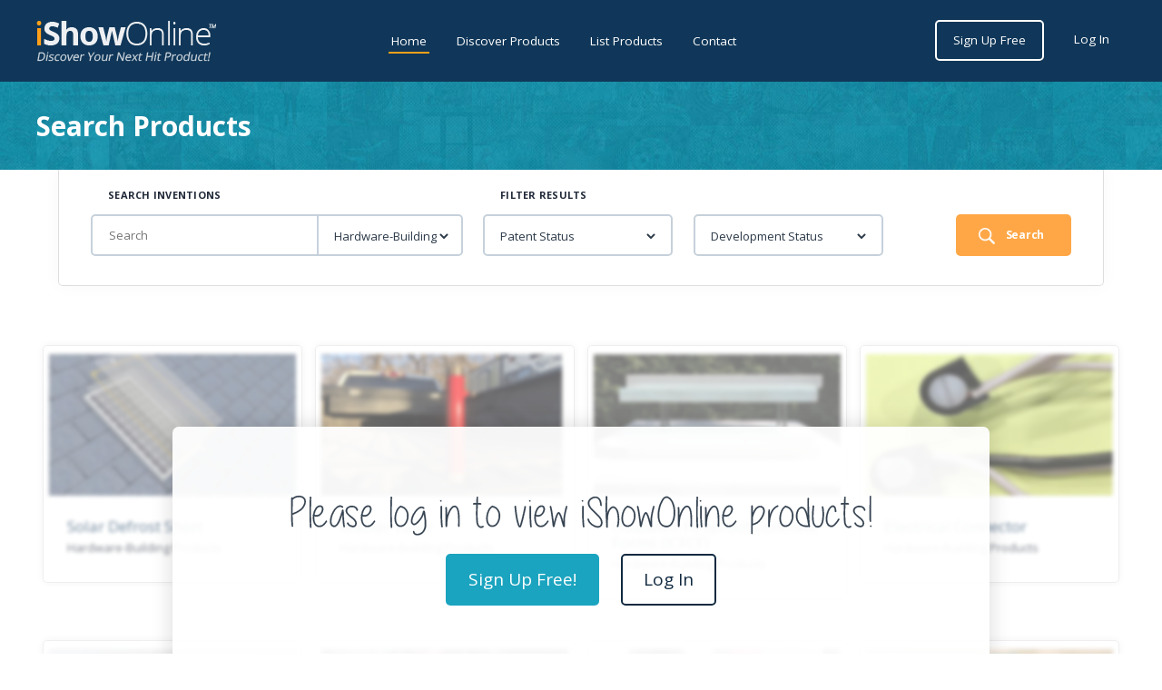

--- FILE ---
content_type: text/html; charset=utf-8
request_url: https://ishowonline.com/iShow/PreviewProducts?category=Hardware-Building%20Products
body_size: 23357
content:
<!DOCTYPE html>
<html lang="en">
<head>
    <meta charset="utf-8">
    <meta http-equiv="X-UA-Compatible" content="IE=edge,chrome=1">
    <title>InventionHome’s Online Invention Marketplace - iShowOnline | Invention Home</title>
    <meta name="description" content="Discover your next hit product with InventionHome's iShowOnline. We Make Finding and Licensing Inventions Easy! Invention Home">
    <meta name="author" content="InventionHome">
    <meta name="keywords" content="inventors, inventing, InventionHome, product marketing, invention marketing, patent services, drtv, direct response">
    <meta property="og:site_name" content="InventionHome’s Online Invention Marketplace - iShowOnline | Invention Home" />
    <meta property="og:type" content="website" />
    <meta property="og:title" content="Discover your next hit product with InventionHome's iShowOnline. We Make Finding and Licensing Inventions Easy! Invention Home" />
    <meta property="og:image" content="https://www.ishowonline.com/images/logo.png" />
    <meta name="twitter:site" content="InventionHome’s Online Invention Marketplace - iShowOnline | Invention Home" />
    <meta name="twitter:title" content="Discover your next hit product with InventionHome's iShowOnline. We Make Finding and Licensing Inventions Easy! Invention Home" />
    <meta name="viewport" content="width=device-width, initial-scale=1">
    <link rel="icon" href="favicon.ico">
    <!-- Bootstrap core CSS -->
    <link href="/css/bootstrap.css" rel="stylesheet">
    <!-- Custom styles for this template -->
    <link href="/css/_style.css" rel="stylesheet">
    <link href='https://fonts.googleapis.com/css?family=Open+Sans:400,300,700' rel='stylesheet' type='text/css'>
    <!-- SLIDER CSS STYLE-->
    <link rel="stylesheet" type="text/css" href="/css/style.css" media="screen" />
    <link rel="stylesheet" type="text/css" href="/css/jquery.smartmenus.bootstrap.css" media="screen" />
    <!-- get jQuery from the google apis -->
    <script type="text/javascript" src="https://ajax.googleapis.com/ajax/libs/jquery/1.10.1/jquery.js"></script>
    <script type="text/javascript" src="/js/bootstrap.min.js"></script>
    <script type="text/javascript" src="/js/jquery.smartmenus.js"></script>
    <script type="text/javascript" src="/js/jquery.smartmenus.bootstrap.js"></script>
    <!-- SLIDER REVOLUTION 4.x SCRIPTS  -->
    <script type="text/javascript" src="/rs-plugin/js/jquery.themepunch.tools.min.js"></script>
    <script type="text/javascript" src="/rs-plugin/js/jquery.themepunch.revolution.min.js"></script>
    <!-- SLIDER REVOLUTION 4.x CSS SETTINGS -->
    <link rel="stylesheet" type="text/css" href="/css/extralayers.css" media="screen" />
    <link rel="stylesheet" type="text/css" href="/rs-plugin/css/settings.css" media="screen" />

    <link rel="stylesheet" href="/css/colorbox.css">

    <style type="text/css">
        #errrorMsg li {
            display: block;
            color: red;
        }

        li.disabled.PagedList-ellipses {
            display: none;
        }

    </style>

    <!-- HTML5 shim and Respond.js IE8 support of HTML5 elements and media queries -->
    <!--[if lt IE 9]>
      <script src="https://oss.maxcdn.com/html5shiv/3.7.2/html5shiv.min.js"></script>
      <script src="https://oss.maxcdn.com/respond/1.4.2/respond.min.js"></script>
    <![endif]-->
    <script src="/js/jquery.blockUI.js"></script>
    <script>
        function displayBlock() {
            $.blockUI({
                message: 'Please wait...',
                css: {
                    border: 'none',
                    padding: '15px',
                    backgroundColor: '#000',
                    '-webkit-border-radius': '10px',
                    '-moz-border-radius': '10px',
                    opacity: .5,
                    color: '#fff'
                }
            });
        }

        function hideBlock() {
            $.unblockUI();
        }
    </script>
    <script type="text/javascript" src="/js/Vague.js"></script>
    <script src="/js/jquery.colorbox.js"></script>

    <script>
        $(document).ready(function () {
            $(".inline").colorbox({ inline: true, maxWidth: "700px", width: "90%", transition: "none", opacity: .7 });
        });
    </script>

        <script>
            (function (i, s, o, g, r, a, m) {
                i['GoogleAnalyticsObject'] = r; i[r] = i[r] || function () {
                    (i[r].q = i[r].q || []).push(arguments)
                }, i[r].l = 1 * new Date(); a = s.createElement(o),
                m = s.getElementsByTagName(o)[0]; a.async = 1; a.src = g; m.parentNode.insertBefore(a, m)
            })(window, document, 'script', '//www.google-analytics.com/analytics.js', 'ga');

            ga('create', 'UA-65944185-1', 'auto');
            ga('send', 'pageview');

        </script>


</head>
<body>
    


<div class="container results">
    <div class="header-container">
        <div class="block">
            <div class="logo">
                <a href="/" title="iShowOnline"><img src="/images/logo.png" alt="InventionHome logo" /></a>
            </div>

            <!-- Static navbar -->
            <div class="navbar navbar-default" role="navigation">
                <ul class="login">
                    <li><a class="signup" href="/Account/Signup" title="">Sign Up Free</a></li>
                    <li><a href="/Account/Login" title="">Log In</a></li>
                </ul>
                <div class="navbar-header">
                    <button type="button" class="navbar-toggle" data-toggle="collapse" data-target=".navbar-collapse">
                        <span class="sr-only">Toggle navigation</span>
                        <span class="icon-bar"></span>
                        <span class="icon-bar"></span>
                        <span class="icon-bar"></span>
                    </button>
                </div>
                <div class="navbar-collapse collapse">
                    <!-- Right nav -->
                    <ul class="nav navbar-nav navbar-left">
                        <li class="active"><a href="/">Home</a></li>
                        <li><a href="/ishow/Discover">Discover Products</a></li>
                        <li><a href="/ishow/List">List Products</a></li>
                        <li><a href="/ishow/Contact">Contact</a></li>
                        <li class="mobile"><a href="/Account/Signup">Sign Up</a></li>
                        <li class="mobile"><a href="/Account/Login">Log In</a></li>
                    </ul>
                </div><!--/.nav-collapse -->
            </div>
            <div class="clear"></div>
        </div>
    </div><!-- /header-container -->
    <div class="clear nav-clear"></div>
    <div class="search-container">
        <div class="block">
            <div class="search-bar">
                <h2>Search Products</h2>
                <div class="clear"></div>
            </div>
        </div>
    </div><!-- /search-container -->
    <div class="clear"></div>

    <div class="searchbar-container search-options">
        <div class="block">
<form action="/PreviewProducts.aspx" id="frm_Products" method="get">                <div class="search-bar">
                    <div class="search-inventions">
                        <h6>Search Inventions</h6>
                        <input type="text" placeholder="Search" id="SearchString" name="SearchString" class="SearchString">
                        <div class="dropdown allcategories">
                            <select id="category" name="category">
                                <option value="" >Category</option>
                                <option value="Agriculture" >Agriculture</option>
                                <option value="Apparel/Access." >Apparel/Access.</option>
                                <option value="Arts/Crafts/Graphics" >Arts/Crafts/Graphics</option>
                                <option value="Automotive/Vehicle" >Automotive/Vehicle</option>
                                <option value="Children/Infants" >Children/Infants</option>
                                <option value="Commercial" >Commercial</option>
                                <option value="Contract Manufacturing" >Contract Manufacturing</option>
                                <option value="Drug/Beauty" >Drug/Beauty</option>
                                <option value="Educational" >Educational</option>
                                <option value="Electronics" >Electronics</option>
                                <option value="Food/Beverages/Tobacco" >Food/Beverages/Tobacco</option>
                                <option value="Hardware-Building Products" selected=&#39;selected&#39;>Hardware-Building Products</option>
                                <option value="Hardware-Tools" >Hardware-Tools</option>
                                <option value="Household-Cleaning" >Household-Cleaning</option>
                                <option value="Household-Decorative" >Household-Decorative</option>
                                <option value="Household-Kitchen" >Household-Kitchen</option>
                                <option value="Household-Other" >Household-Other</option>
                                <option value="Industrial" >Industrial</option>
                                <option value="Infomercial" >Infomercial</option>
                                <option value="Lawn/Garden" >Lawn/Garden</option>
                                <option value="Medical" >Medical</option>
                                <option value="Music" >Music</option>
                                <option value="Novelty" >Novelty</option>
                                <option value="Pets" >Pets</option>
                                <option value="Seasonal" >Seasonal</option>
                                <option value="Sports/Recreation" >Sports/Recreation</option>
                                <option value="Stationery/Office" >Stationery/Office</option>
                                <option value="Technology" >Technology</option>
                                <option value="Toys/Hobbies" >Toys/Hobbies</option>
                            </select>
                        </div>
                    </div>
                    <div class="search-filter">
                        <h6>Filter Results</h6>
                        <div class="dropdown patentstatus">
                            <select id="patentStatus" name="patentStatus">
                                <option value="" >Patent Status</option>
                                
                                <option value="1" >Provisional</option>
                                <option value="2" >Utility Filed</option>
                                <option value="3" >Utility Issued</option>
                                <option value="4" >Design Filed</option>
                                <option value="5" >Design Issued</option>
                            </select>
                        </div>
                        <div class="dropdown devstatus">
                            <select id="developmentStatus " name="developmentStatus">
                                <option value="" >Development Status</option>
                                <option value="0" >None</option>
                                <option value="1" >Virtual Designs / CAD</option>
                                <option value="2" >Basic / Working Prototype</option>
                                <option value="3" >Factory Produced Sample</option>
                                <option value="4" >Fully Developed Inventory</option>
                            </select>
                        </div>
                    </div>
                    <a href="#" class="search" id="btn_Search" onclick="Searching()"><span>Search</span></a>
                    <div class="clear"></div>
                </div>
</form>        </div>
    </div><!-- /searchbar-container -->
    <div class="featured-container">
        <div class="block">
            <div class="clear"></div>
                    <div class="col-md-3 product opacity60">
                        <a class="inline" href="#not-logged-in" title="">
                            <img src="/portfolio/TS238952/images/Large_TS238952_1.jpg" width="274" height="156" alt="Solar Defrost Sheet" />
                        </a>
                        <h4><a class="inline" href="#not-logged-in" title="">Solar Defrost Sheet</a></h4>
                        <span>Hardware-Building Products</span>
                    </div>
                    <div class="col-md-3 product opacity60">
                        <a class="inline" href="#not-logged-in" title="">
                            <img src="/portfolio/JW238637/images/Large_JW238637_1.jpg" width="274" height="156" alt="Walker Valve " />
                        </a>
                        <h4><a class="inline" href="#not-logged-in" title="">Walker Valve </a></h4>
                        <span>Hardware-Building Products</span>
                    </div>
                    <div class="col-md-3 product opacity60">
                        <a class="inline" href="#not-logged-in" title="">
                            <img src="/portfolio/DC830644/images/Large_DC830644_1.jpg" width="274" height="156" alt="Insulated Fireproof Concrete Forms (ICFCF)" />
                        </a>
                        <h4><a class="inline" href="#not-logged-in" title="">Insulated Fireproof Concrete Forms (ICFCF)</a></h4>
                        <span>Hardware-Building Products</span>
                    </div>
                    <div class="col-md-3 product opacity60">
                        <a class="inline" href="#not-logged-in" title="">
                            <img src="/portfolio/GS729134/images/Large_GS729134_1.jpg" width="274" height="156" alt="Electrical Connector" />
                        </a>
                        <h4><a class="inline" href="#not-logged-in" title="">Electrical Connector</a></h4>
                        <span>Hardware-Building Products</span>
                    </div>
                <div class="clear"></div>



            <div class="cta cta-search">
                    <img class="hide720" src="/images/signup-text2.png" alt="Sign up" />
                    <img class="show720" src="/images/signup-text2-m.png" alt="Sign up" />
                <div class="cta-buttons">
                    <button onclick="Signup()" class="signup">Sign Up Free!</button>
                    <button onclick="Login()" class="signup log-in">Log In</button>
                </div>
            </div>

            <div class="col-md-3 product opacity60">
                <img src="/images/featured-1.jpg" alt="Featured product" />
                <h4><a href="" title="">Brochette Express</a></h4>
                <span>Kitchen</span>
            </div>
            <div class="col-md-3 product opacity60 hide480">
                <img src="/images/featured-2.jpg" alt="Featured product" />
                <h4><a href="" title="">Purse Pod</a></h4>
                <span>Beauty</span>
            </div>
            <div class="col-md-3 product opacity60 hide720">
                <img src="/images/featured-3.jpg" alt="Featured product" />
                <h4><a href="" title="">The Doorhickey</a></h4>
                <span>Houseware</span>
            </div>
            <div class="col-md-3 product opacity60 hide720">
                <img src="/images/featured-4.jpg" alt="Featured product" />
                <h4><a href="" title="">POWDERWorks</a></h4>
                <span>Beauty</span>
            </div>
            <img class="fade-white" src="/images/fade-white.png" alt="" />
            <div class="clear"></div>

        </div>
    </div><!-- /featured-container -->
    <div class="footer-container">
        <div class="block">
    <div class="col-md-4">
        <a href="https://www.ishowonline.com" title="iShowOnline">
            <img class="footer-logo ishow" src="/images/logo.png" alt="InventionHome logo" />
            <br><a href="https://www.inventionhome.com" title="InventionHome"><img class="footer-logo ihome" src="/images/logo-ih.png" alt="InventionHome logo" /></a>
            <div class="clear"></div>
    </div>
    <div class="col-md-3">
        <h4>Inventor Services</h4>
        <ul class="footer-links">
            <li><a href="https://inventionhome.com/patent-search.asp" title="Patent Searching">Patent Searching</a></li>
            <li><a href="https://inventionhome.com/patent-application.asp" title="Provisional Patent App.">Provisional Patent App.</a></li>
            <li><a href="https://inventionhome.com/portfolio-packages.asp" title="Invention Portfolios">Invention Portfolios</a></li>
            <li><a href="https://inventionhome.com/marketing.asp" title="Marketing Your Invention">Invention Marketing</a></li>
        </ul>
    </div>
    <div class="col-md-3">
        <h4>Learn More</h4>
        <ul class="footer-social">
            <li><a href="https://inventionhome.com/testimonials.asp" title="Testimonials">Testimonials</a></li>
            <li><a href="https://inventionhome.com/success.asp" title="Marketing Agreements">Marketing Agreements</a></li>
            <!-- <li><a href="http://inventionhomepress.com/" title="Press">Press</a></li> -->
            <li><a href="https://cid.inventionhome.com/" title="Submit Your Idea">Submit Your Idea</a></li>
            <li><a href="https://inventionhome.com/contact.asp" title="Contact Us">Contact Us</a></li>
        </ul>
    </div>
    <div class="clear"></div>
    <div class="connect">
        <!-- <ul>
            <li><a href="https://www.facebook.com/inventionhome" title="facebook"><img src="/images/icon-facebook.png" alt="facebook" /></a></li>
            <li><a href="https://twitter.com/inventionhome" title="twitter"><img src="/images/icon-twitter.png" alt="twitter" /></a></li>
            <li><a href="https://plus.google.com/+Inventionhome" title="googleplus"><img src="/images/icon-googleplus.png" alt="googleplus" /></a></li>
            <li><a href="https://www.linkedin.com/company/invention-home" title="linkedin"><img src="/images/icon-linkedin.png" alt="linkedin" /></a></li>
            <li><a href="https://www.youtube.com/user/InventionHomeTV" title="youtube"><img src="/images/icon-youtube.png" alt="youtube" /></a></li>
            <li><a href="https://vimeo.com/inventionhome" title="vimeo"><img src="/images/icon-vimeo.png" alt="vimeo" /></a></li>
        </ul> -->
        <p><a href="https://www.matchproduct.com" title="">Match Product</a></p>
        <!-- <p><a href="http://inventionhomeproducts.com/" title="">InventionHome Products</a></p> -->
        <p><a href="https://mvelette.wordpress.com/" title="">Customer Satisfaction</a></p>
        <p style="font-size:11px; display:block">
            <a href="http://www.shopperapproved.com/certificates/inventionhome.com/" rel="nofollow" target="shopperapproved">
                <span itemscope itemtype="http://schema.org/Store">
                    <span itemprop="name">inventionhome.com</span>
                    <meta itemprop="url" content="inventionhome.com" />
                    has a Shopper Approved rating of
                    <span itemprop="aggregateRating" itemscope itemtype="http://schema.org/AggregateRating">
                        <span itemprop="ratingValue">4.9</span>/<span itemprop="bestRating">5</span>
                        based on <span itemprop="ratingCount">156</span> ratings and reviews
                    </span>
                </span>
            </a>
        </p>
    </div>
</div>
    </div><!-- /footer-container -->

    <div class="copyright-container">
        <div class="block">
    <img src="/images/uia.png" alt="UIA" />
    <!-- <a class="" title="Jacob Enterprises Inc BBB Business Review" href="http://www.bbb.org/pittsburgh/business-reviews/product-development-and-marketing/jacob-enterprises-inc-in-monroeville-pa-4001369/#bbbonlineclick" target="_blank"><img class="aligncenter" alt="Jacob Enterprises Inc BBB Business Review" style="border: 0;" src="/images/bbb.png" /></a> -->
    <img class="aligncenter" alt="Jacob Enterprises Inc BBB Business Review" style="border: 0;" src="/images/bbb.png" /></a>
    <div class="legal">
        <p><a href="http://inventionhome.com/terms.asp" title="">Terms of Service | </a></p>
        <p><a href="http://inventionhome.com/privacy.asp" title="">Privacy Policy | </a></p>
        <p><a href="http://inventionhome.com/disclaimer.asp" title="">Disclaimer</a></p>
        <br>
        <p>&copy; 2026 InventionHome. All rights reserved.</p>
    </div>
</div>
    </div><!-- /copyright-container -->
</div><!-- /container -->
<!-- JavaScript
================================================== -->
<!-- Placed at the end of the document so the pages load faster -->
<!-- <script src="js/jquery-1.11.1.min.js"></script> -->
<script type="text/javascript">
    // blur
    var blurred = $(".opacity60 h4, .opacity60 span, .opacity60 img").Vague({ intensity: 1.9 });
    blurred.blur();
</script>
<script type="text/javascript">
    $(document).ready(function () {
        // sticky header
        $(window).on("scroll", function () {
            var fromTop = $(window).scrollTop();
            $(".header-container").toggleClass("stick", (fromTop > 250));
        });

        // menu expand on click
        $(".dir a").click(function () {
            $(this).parent().find("ul").slideToggle(100);
        });


    });

    //$(document).on('click', '.pagination li a', function () {
    //    displayBlock();
    //});

    $(document).on('click', 'a:not(.link-portfolio,.inline)', function () {
        displayBlock();
    });

    function Searching() {

        //displayBlock();

        $('#frm_Products').submit();

    }

    function Signup() {
        window.location.href = "/Account/Signup";
    }

    function Login() {
        window.location.href = "/Account/Login";
    }


</script>
    <!-- Pop up messages -->
    <div style='display:none'>
        <div id="not-logged-in" class="notification" style="background:#fff;">
            <p>You must be logged in to view products.</p>
        </div>
    </div>

    <div style='display:none'>
        <div id="conf-popup" class="notification" style="background:#fff;">
            <p>This product is only visible to members that have agreed to our NDA. <a href="/iShow/NDA" title="NDA">Click here</a> to change your NDA settings.</p>
        </div>
    </div>

    <div style='display:none'>
        <div id="product-alerts" class="notification" style="background:#fff;">
            <p>New Product Alerts is our system for matching products to your categories and keywords and delivering them directly to your inbox.  If you’re interested in the product, we’ll work with you to gather info and negotiate and sign agreements.</p>
        </div>
    </div>


</body>
</html>


--- FILE ---
content_type: text/css
request_url: https://ishowonline.com/css/_style.css
body_size: 54813
content:
.row {
    margin-bottom: 0px;
}

    .row .row {
        margin-top: 10px;
        margin-bottom: 0;
    }

[class*="col-"] {
    padding-top: 15px;
    padding-bottom: 15px;
    border: 0px dashed #ddd;
    border: 0px dashed rgba(86,61,124,.2);
}

hr {
    margin-top: 40px;
    margin-bottom: 40px;
}

/* Bootstrap changes */
p, li {
    color: #202838;
}

h1, h2, h3, h4, h5, h6, .h1, .h2, .h3, .h4, .h5, .h6 {
    font-weight: bold;
    color: #202838;
}

h1 {
    font-size: 3.3em;
    line-height: 1.4;
}

h3 {
    font-size: 21px;
}

h1, .h1, h2, .h2, h3, .h3 {
    margin-bottom: 25px;
}

p, ul {
    line-height: 1.6;
    font-size: 13.5px;
}

.container {
    width: 100%;
}


/* base */
body {
    font-family: "Open Sans", sans-serif;
}

a:link, a:visited, a:active {
    color: #1ea8c6;
    outline: 0;
    text-decoration: none;
    transition: all ease-in 0.1s;
    -moz-transition: all ease-in 0.1s;
    -webkit-transition: all ease-in 0.1s;
}

a:hover {
    /* color:#416a95; */
}

.nomargin {
    margin: 0;
}

.nomargin-top {
    margin-top: 0;
}

.nomargin-bottom {
    margin-bottom: 0;
}

.nopadding {
    padding: 0 !important;
}

.nopadding-horiz {
    padding-left: 0 !important;
    padding-right: 0 !important;
}

.nopadding-vert {
    padding-top: 0 !important;
    padding-bottom: 0 !important;
}

.float-l {
    float: left !important;
}

.float-r {
    float: right !important;
}

.mt0 {
    margin-top: 0px !important;
}

.mt5 {
    margin-top: 5px !important;
}

.mt10 {
    margin-top: 10px !important;
}

.mt12 {
    margin-top: 12px !important;
}

.mt15 {
    margin-top: 15px !important;
}

.mt20 {
    margin-top: 20px !important;
}

.mt25 {
    margin-top: 25px !important;
}

.mt27 {
    margin-top: 27px !important;
}

.mt30 {
    margin-top: 30px !important;
}

.mt31 {
    margin-top: 31px !important;
}

.mt35 {
    margin-top: 35px !important;
}

.mt40 {
    margin-top: 40px !important;
}

.mt45 {
    margin-top: 45px !important;
}

.mt50 {
    margin-top: 50px !important;
}

.mt55 {
    margin-top: 55px !important;
}

.mt60 {
    margin-top: 60px !important;
}

.mb0 {
    margin-bottom: 0px !important;
}

.mb5 {
    margin-bottom: 5px !important;
}

.mb10 {
    margin-bottom: 10px !important;
}

.mb15 {
    margin-bottom: 15px !important;
}

.mb20 {
    margin-bottom: 20px !important;
}

.mb25 {
    margin-bottom: 25px !important;
}

.mb30 {
    margin-bottom: 30px !important;
}

.mb31 {
    margin-bottom: 31px !important;
}

.mb35 {
    margin-bottom: 35px !important;
}

.mb40 {
    margin-bottom: 40px !important;
}

.mb45 {
    margin-bottom: 45px !important;
}

.mb50 {
    margin-bottom: 50px !important;
}

.mb55 {
    margin-bottom: 55px !important;
}

.mb60 {
    margin-bottom: 60px !important;
}

.pl50 {
    padding-left: 50px !important;
}

.center {
    text-align: center !important;
}

.clear {
    clear: both !important;
    height: 0;
}

div.divider {
    clear: both;
    height: 1px;
    background: #ddd;
    margin: 50px 0 37px;
}

.row {
    padding: 0;
    margin: 0;
}

.container {
    padding: 0;
}

/* custom */

.logo {
    margin: 23px 0 0;
    float: left;
}

    .logo a {
        display: block;
        z-index: 99999;
        position: relative;
    }

.nav:after, .navbar:after, .navbar-header:after, .navbar-collapse:after {
    clear: none;
}

.navbar {
    min-height: auto;
    float: none;
}

.navbar-collapse {
    float: left;
    padding: 0;
}

.nav a {
    color: #fff !important;
    padding: 0 3px 2px !important;
    border-color: #202838;
    transition: border-color ease-in 0.12s !important;
    -moz-transition: border-color ease-in 0.12s !important;
    -webkit-transition: border-color ease-in 0.12s !important;
}

.nav {
    padding: 0;
    margin: 35px 0 0 190px;
    float: left;
}

    .nav li {
        padding: 0 27px 0 0;
        list-style: none;
        float: left;
    }

    .nav a {
        color: #fff;
        padding: 0 3px 2px;
        border-color: #202838;
        transition: border-color ease-in 0.12s !important;
        -moz-transition: border-color ease-in 0.12s !important;
        -webkit-transition: border-color ease-in 0.12s !important;
    }

    .nav .active a {
        background: transparent !important;
        border-bottom: 2px solid #ffa019;
    }

    .nav a:hover {
        color: #fff;
        border-bottom: 2px solid #ffa019;
    }

.login {
    padding: 0;
    margin: 22px 0 0 145px;
    float: right;
}

    .login li {
        padding: 0 15px;
        list-style: none;
        float: left;
    }

    .login a {
        color: #fff;
        padding: 11px 3px 2px;
        display: block;
        border-color: #202838;
    }

        .login a:hover {
            color: #ffa92a;
        }

        .login a.signup {
            background: transparent;
            color: #fff;
            padding: 10px 18px;
            border: 2px solid #fff;
            border-radius: 5px;
            -moz-border-radius: 5px;
            -webkit-border-radius: 5px;
            display: block;
            margin: 0 auto;
        }

            .login a.signup:hover {
                color: #ffa92a;
                border-color: #ffa92a;
            }

h2 {
    font-size: 24px;
    text-align: center;
}

.block {
    width: 1200px;
    position: relative;
    margin: 0 auto;
    text-align: center;
}

.col-xs-1, .col-sm-1, .col-md-1, .col-lg-1, .col-xs-2, .col-sm-2, .col-md-2, .col-lg-2, .col-xs-3, .col-sm-3, .col-md-3, .col-lg-3, .col-xs-4, .col-sm-4, .col-md-4, .col-lg-4, .col-xs-5, .col-sm-5, .col-md-5, .col-lg-5, .col-xs-6, .col-sm-6, .col-md-6, .col-lg-6, .col-xs-7, .col-sm-7, .col-md-7, .col-lg-7, .col-xs-8, .col-sm-8, .col-md-8, .col-lg-8, .col-xs-9, .col-sm-9, .col-md-9, .col-lg-9, .col-xs-10, .col-sm-10, .col-md-10, .col-lg-10, .col-xs-11, .col-sm-11, .col-md-11, .col-lg-11, .col-xs-12, .col-sm-12, .col-md-12, .col-lg-12 {
    text-align: left;
}

.block h2 {
    font-size: 36px;
    font-weight: 400;
    display: inline-block;
    margin: 0 auto;
}

    .block h2 span {
        display: block;
        border-bottom: 0px solid #364351;
        margin: 10px 30px 0;
    }

.steps-container .block h2 {
    font-weight: normal;
    margin-bottom: 15px;
}

    .steps-container .block h2 span {
        margin: 10px auto 0;
        width: 325px;
    }

.banner {
    max-width: 100%;
    display: block;
    margin: 0 auto;
}

.info-container {
    width: 100%;
    float: left;
    padding: 27px 0 45px;
    position: relative;
}

    .info-container h2 {
        font-size: 22px;
        line-height: 36px;
        color: #08233b;
        margin: 23px 0 12px;
    }

h2.description {
    max-width: 85%;
}

.headline {
    font-size: 40px;
    margin: 40px 0 30px;
}

.headline2 {
    font-size: 40px;
    margin: 0 0 60px;
}

.get-started {
    font-size: 40px;
    margin: 75px 0 30px;
}

a.get-started-button {
    background: #1ba4bf;
    color: #fff;
    font-size: 21px;
    font-weight: bold;
    padding: 25px 50px;
    margin: 0 0 50px;
    display: inline-block;
    border-radius: 5px;
    -webkit-border-radius: 5px;
    -moz-border-radius: 5px;
}

    a.get-started-button:hover {
        background: #112a40;
    }

.point {
    margin: 0 0 55px;
}

    .point img {
        display: block;
        margin: 0 auto;
    }

    .point h2 {
        text-align: center;
        display: block;
        text-transform: uppercase;
        font-size: 21px;
        font-weight: bold;
        line-height: 36px;
    }

    .point h5 {
        text-align: center;
        font-size: 18px;
        line-height: 34px;
        font-weight: normal;
    }

.contact p {
    font-size: 18px;
    line-height: 27px;
    font-weight: normal;
}

.contact strong {
    margin: 0 15px 0 0;
}

.contact-center {
    display: inline-block;
    text-align: left;
    margin: 25px 0;
}

.padded {
    padding: 0 10%;
    min-width: 600px;
}

.find-products {
    padding: 60px;
    margin: 35px 0 75px;
    border: 1px solid #c6cdd3;
    /* -webkit-box-shadow:0px 0px 49px 0px rgba(0,0,0,0.04);
-moz-box-shadow:0px 0px 49px 0px rgba(0,0,0,0.04);
box-shadow:0px 0px 19px 0 rgba(0,0,0,0.04); */
}

    .find-products img {
        display: block;
        margin: 0 auto;
    }

    .find-products h2 {
        text-align: center;
        display: block;
        font-size: 36px;
        font-weight: 300;
        line-height: 36px;
    }

    .find-products h5 {
        text-align: center;
        font-size: 16px;
        line-height: 30px;
        font-weight: normal;
    }

.bluebg {
    background: #f7f7f7;
    margin-left: -1px;
}

.reason {
    padding: 60px 55px 40px 60px;
    height: 406px;
    overflow: hidden;
}

    .reason h1 {
        font-size: 40px;
        line-height: 51px;
        font-weight: 300;
        margin-top: 0;
    }

    .reason p {
        font-size: 15px;
        line-height: 27px;
        color: #647784;
    }

        .reason p.mb0 {
            color: #202838;
            margin-bottom: -2px !important;
        }
/* .reason strong {
font-weight:normal;
} */
.reason-image {
    padding: 0;
}

    .reason-image img {
        width: 100%;
    }

.header-container {
    width: 100%;
    float: left;
    background: #103759;
    min-height: 90px;
    position: relative;
}

.slider {
    margin: 0 auto;
    text-align: center;
}

.search-container {
    background: url("/images/texture-bg_2.jpg") center center repeat #1e98ae;
    float: left;
    width: 100%;
    position: relative;
}

.search-home {
    background: transparent;
    margin-top: -10px;
    margin-bottom: 23px;
    z-index: 99;
}

.inside-page .search-container {
    background: url("/images/texture-bg_2.jpg") center center repeat #1e98ae;
}

.results .featured-container {
    padding-top: 25px;
    padding-bottom: 50px;
}

.results .search-container .search-bar, .forms .search-container .search-bar {
    padding: 22px 0 32px;
}

.results .search-bar input, .results .search-bar .dropdown {
    height: 52px;
}

.results .search-bar input, .results .search-bar .dropdown1 {
    height: 52px;
}

.results .search-bar input, .results .search-bar .dropdown2 {
    height: 52px;
}



.results .search-bar h2, .forms .search-bar h2 {
    font-size: 30px;
    font-weight: bold;
}

.results .search-options .search-bar h2 {
    color: #2b3948;
    float: left;
    margin-top: 11px;
    font-size: 23px;
}

.results .search-bar h2 span {
    font-size: 14px;
    font-weight: bold;
    display: inline;
    border: 0;
    width: auto;
    margin: 0 0 0 30px;
    bottom: 4px;
    position: relative;
}

.searchbar-container {
    background: transparent;
}

    .searchbar-container .search-bar {
        padding: 50px 0 0;
        display: inline-block;
        margin: 0 auto;
    }

        .searchbar-container .search-bar .dropdown, .searchbar-container .search-bar input {
            border: 2px solid #c6d1db;
        }

        .searchbar-container .search-bar .dropdown, .searchbar-container .search-bar .SearchStringHome {
            height: 48px;
        }

    .searchbar-container a.search {
        color: #0a2e4d;
        border: 2px solid #0a2e4d;
    }

.search-bar {
    text-align: left;
    padding: 22px 0 32px;
}

    .search-bar h2 {
        color: #fff;
        font-size: 23px;
        font-weight: normal;
        margin: 10px 0 0;
    }

.search-home .search-bar {
    display: inline-block;
    padding: 0;
    margin-right: 74px;
}

    .search-home .search-bar h2 {
        color: #2b3948;
        float: left;
        margin-top: 11px;
        font-weight: bold;
    }

.search-bar .dropdown1 {
    background: #fff;
    padding: 7px;
    border-radius: 5px;
    -webkit-border-radius: 5px;
    -moz-border-radius: 5px;
    border: 2px solid #c6d1db;
    height: 48px;
    float: left;
    margin-left: -5px;
    width: 210px;
    border-bottom-left-radius: 0px;
    border-top-left-radius: 0px;
}



.search-bar .dropdown {
    background: #fff;
    padding: 7px;
    border-radius: 5px;
    -webkit-border-radius: 5px;
    -moz-border-radius: 5px;
    border: 2px solid #1b8096;
    height: 48px;
    float: left;
    margin-left: 40px;
    width: 210px;
}

.search-bar .dropdownhome {
    background: #fff;
    padding: 7px;
    border-radius: 5px;
    -webkit-border-radius: 5px;
    -moz-border-radius: 5px;
    border: 2px solid #1b8096;
    height: 48px;
    float: left;
    margin-left: 40px;
    width: 210px;
}

.search-bar select {
    border: 0;
    font-size: 16px;
    width: 90%;
    margin: 4px 5px 0 18px;
    color: #2b3948;
    background: #fff;
}

.search-bar input {
    font-size: 16px;
    border-radius: 5px;
    -webkit-border-radius: 5px;
    -moz-border-radius: 5px;
    border: 2px solid #1b8096;
    height: 48px;
    padding: 0 30px 1px;
    margin: 0 0 0 40px;
    /* width:263px; */
    width: 210px;
    float: left;
    color: #2b3948;
}

.search-bar .SearchStringHome {
    border-radius: 5px;
    -webkit-border-radius: 5px;
    -moz-border-radius: 5px;
    border: 2px solid #1b8096;
    height: 48px;
    padding: 0 30px 1px;
    margin: 0 0 0 40px;
    /* width:263px; */
    /*width: 210px;*/
    float: left;
    color: #2b3948;
}


.searchbar-container a.search {
    color: #fff;
    background: url("/images/search.png") 25px 52% no-repeat #ffa747;
    background-size: 18px 18px;
    font-weight: bold;
    border: 0px;
    border-radius: 5px;
    -webkit-border-radius: 5px;
    -moz-border-radius: 5px;
    float: right;
}

/* new search bar filter */
.search-options .block {
    width: 1270px;
}

.search-options .search-bar {
    width: 100%;
    padding: 15px 35px 32px;
    margin-bottom: 10px;
    border: 1px solid #dedede;
    border-top: 0;
    border-radius: 0 0 5px 5px;
    -moz-border-radius: 0 0 5px 5px;
    -webkit-border-radius: 0 0 5px 5px;
    background: #fff;
    -webkit-box-shadow: 0px 4px 0px 0px #c6d1db;
    -moz-box-shadow: 0px 4px 0px 0px #c6d1db;
    box-shadow: 0 0 20px rgba(0,0,0,0.03);
}

.search-bar .dropdown {
    margin: 0 38px 0 0;
}

    .search-bar .dropdown.allcategories {
        border-left: 0;
        border-radius: 0 5px 5px 0;
        -moz-border-radius: 0 5px 5px 0;
        -webkit-border-radius: 0 5px 5px 0;
        width: 180px;
    }

.search-bar input {
    margin: 0 0 0 0;
    width: 250px;
    font-size: 13px;
    padding: 0 0 0 18px;
    border-radius: 5px 0 0 5px;
    -moz-border-radius: 5px 0 0 5px;
    -webkit-border-radius: 5px 0 0 5px;
}

.search-bar select {
    font-size: 13px;
    margin: 5px 5px 0 6px;
    width: 93%;
}

.results .search-bar input, .results .search-bar .dropdown {
    height: 46px;
}

a.search {
    font-size: 12px;
    letter-spacing: -0.3px;
    height: 46px;
    line-height: 46px;
    padding: 0 30px 0 55px;
    margin-top: 34px;
}

a.search2 {
    color: #202838;
    background: transparent;
    letter-spacing: 0.5px;
    font-weight: normal;
    border: 2px solid #202838;
    padding: 12px 22px;
    margin: 0 0 0 40px;
    border-radius: 5px;
    -webkit-border-radius: 5px;
    -moz-border-radius: 5px;
    float: left;
}

a.search:hover {
    border: 0;
    color: #fff;
    background-color: #103759;
}

a.search2:hover {
    color: #1b8096;
    background: transparent;
    border-color: #1b8096;
}

.search-filter {
    float: left;
}

.search-inventions {
    float: left;
}

    .search-filter h6, .search-inventions h6 {
        text-transform: uppercase;
        letter-spacing: 0.25px;
        font-size: 11px;
        margin: 7px 0 15px 19px;
    }

.results.home .searchbar-container {
    margin-top:50px;
}
/* search bar on home */
.home .search-options .block {
    width: 670px;
}

.home .search-options .search-bar {
    background: transparent;
    border: 0;
    border-radius: 0;
    -moz-border-radius: 0;
    -webkit-border-radius: 0;
    box-shadow: 0 0 0;
    padding-top: 0;
    margin-top: 0;
}

.home .search-filter {
    display: none;
}

    .home .search-filter h6, .home .search-inventions h6 {
        position: absolute;
        top: -20px;
        z-index: 999;
        display: none;
    }

.home a.search {
    margin-top: 0;
}

.clearfix:after {
    content: ".";
    visibility: hidden;
    display: block;
    height: 0;
    clear: both;
}



.steps-container {
    background: url("/images/texture-bg-light-fade.jpg") center center repeat;
    float: left;
    width: 100%;
    padding: 30px 0 65px;
    position: relative;
    border-top: 0px solid #dedfe1;
    border-bottom: 0px solid #dedfe1;
}

    .steps-container h1 {
        text-align: center;
        font-size: 37px;
        font-weight: 300;
        line-height: 37px;
        margin: 20px 0 0;
    }

        .steps-container h1 span {
            display: block;
            text-indent: -999999px;
            width:: 81px;
            height: 91px;
        }

.step1 {
    background: url("/images/step1.png") top center no-repeat;
}

.step2 {
    background: url("/images/step2.png") top center no-repeat;
}

.step3 {
    background: url("/images/step3.png") top center no-repeat;
}

.steps-container h5 {
    color: #545f6b;
    text-align: center;
    font-weight: normal;
    margin: 10px 0 30px;
}

.featured-container {
    background: #fff;
    float: left;
    width: 100%;
    padding: 55px 0 30px;
    position: relative;
}

    .featured-container img {
        width: 100%;
    }

.signup-container {
    background: #fff;
    float: left;
    width: 100%;
    padding: 55px 0;
    position: relative;
}

    .signup-container .block {
        text-align: left;
        margin: 0 auto 70px;
    }

    .signup-container input {
        padding: 12px 10px;
        width: 100%;
        border-radius: 5px;
        -moz-border-radius: 5px;
        -webkit-border-radius: 5px;
        border: 2px solid #ced0d3;
    }

        .signup-container input.phone {
            width: 21%;
        }

        .signup-container input[type="checkbox"] {
            display: inline;
            width: auto;
            float: left;
            margin: 3px 10px 0 0;
        }

.agree {
    margin: 20px 0 0 13px;
}

.signup-container label {
    color: #202838;
    display: block;
    padding-left: 3px;
}

.form-block {
    width: 88.5%;
    margin: 0 auto;
    padding: 50px 7% 50px 8%;
    border-radius: 5px;
    -moz-border-radius: 5px;
    -webkit-border-radius: 5px;
    border: 1px solid #9dabb8;
    position: relative;
    -webkit-box-shadow: 8px 11px 0px 0px #e3e3e3;
    -moz-box-shadow: 8px 11px 0px 0px #e3e3e3;
    box-shadow: 8px 11px 0px 0px #e3e3e3;
}

.choose h2 {
    font-size: 36px;
    margin-bottom: 25px !important;
}

.choose label.css-label {
    font-size: 21px;
}

.form-title {
    padding-top: 0;
    padding-bottom: 0;
}

    .form-title h2 {
        margin-bottom: 15px;
        font-weight: bold;
        text-align: left;
    }

    .form-title p {
        color: #254867;
        font-size: 15px;
        margin-bottom: 17px;
    }

.form-block .dropdown, .form-block textarea {
    padding: 11px 10px;
    width: 100%;
    border-radius: 5px;
    -moz-border-radius: 5px;
    -webkit-border-radius: 5px;
    border: 2px solid #ced0d3;
}

.form-block select {
    width: 100%;
    border: none;
}

.form-block .divider {
    margin: 40px 0;
}

.number {
    position: absolute;
    top: -1px;
    left: -1px;
    width: 78px;
    height: 78px;
    line-height: 78px;
    font-size: 30px;
    color: #fff;
    background: #0a2e4d;
    text-align: center;
    border-radius: 5px 0 5px 0;
    -moz-border-radius: 5px 0 5px 0;
    -webkit-border-radius: 5px 0 5px 0;
}

.down {
    position: absolute;
    bottom: -22px;
    left: 82px;
}

underline {
    border-bottom: 1px solid #c1cad1;
    padding-bottom: 2px;
}

a.new-product-alerts {
    color: #1ba4bf;
}

    a.new-product-alerts:hover {
        color: #79848f;
    }

.radio-desc {
    font-size: 13px;
    color: #79848f;
    font-style: italic;
    margin: -3px 0 25px 75px;
    display: block;
}

input[type=radio].css-checkbox {
    position: absolute;
    z-index: -1000;
    left: -1000px;
    overflow: hidden;
    clip: rect(0 0 0 0);
    height: 1px;
    width: 1px;
    margin: -1px;
    padding: 0;
    border: 0;
}

    input[type=radio].css-checkbox + label.css-label, input[type=radio].css-checkbox + label.css-label.clr {
        padding-left: 65px;
        height: auto;
        min-height: 42px;
        display: inline-block;
        line-height: 21px;
        color: #2b3948;
        font-weight: normal;
        background-repeat: no-repeat;
        background-position: 0 0;
        vertical-align: middle;
        cursor: pointer;
        margin: 0;
        padding-top: 3px;
    }

        input[type=radio].css-checkbox:checked + label.css-label, input[type=radio].css-checkbox + label.css-label.chk {
            background-position: 0 -126px;
        }

label.css-label {
    background-image: url("/images/radio.png");
    -webkit-touch-callout: none;
    -webkit-user-select: none;
    -khtml-user-select: none;
    -moz-user-select: none;
    -ms-user-select: none;
    user-select: none;
}

input[type=checkbox].css-checkbox {
    position: absolute;
    z-index: -1000;
    left: -1000px;
    overflow: hidden;
    clip: rect(0 0 0 0);
    height: 1px;
    width: 1px;
    margin: -1px;
    padding: 0;
    border: 0;
}

    input[type=checkbox].css-checkbox + label.css-label {
        padding-left: 65px;
        height: 42px;
        display: inline-block;
        line-height: 42px;
        background-repeat: no-repeat;
        background-position: 0 0;
        vertical-align: middle;
        cursor: pointer;
        font-weight: normal;
    }

    input[type=checkbox].css-checkbox:checked + label.css-label {
        background-position: 0 -42px;
    }

label.checkbox-label {
    background-image: url("/images/check.png");
}

.nda {
    display: none;
}

a.back-button {
    border: 0px solid #112a40;
    color: #112a40;
    font-size: 22px;
    font-weight: bold;
    padding: 30px 70px;
    margin: 0;
    border-radius: 5px;
    -moz-border-radius: 5px;
    -webkit-border-radius: 5px;
    display: block;
    position: absolute;
    top: 65px;
    left: -100px;
}

    a.back-button:hover {
        border-color: #1ba4bf;
        color: #1ba4bf;
    }

a.signup-button {
    background: #1ba4bf;
    color: #fff;
    font-size: 22px;
    font-weight: bold;
    padding: 30px 70px;
    margin: 65px auto 50px;
    border-radius: 5px;
    -moz-border-radius: 5px;
    -webkit-border-radius: 5px;
    display: inline-block;
}

    a.signup-button:hover {
        background: #112a40;
    }

.buttons {
    text-align: center;
    position: relative;
    max-width: 500px;
    margin: 0 auto;
}

.product {
    width: 23.8%;
    padding: 9px 6px;
    margin: 25px .6% 20px;
    border: 1px solid #e3e3e3;
    border-radius: 5px;
    -moz-border-radius: 5px;
    -webkit-border-radius: 5px;
    box-shadow: 0 0 10px rgba(0,0,0,0.08);
    transition: box-shadow ease-in 0.15s;
    -moz-transition: box-shadow ease-in 0.15s;
    -webkit-transition: box-shadow ease-in 0.15s;
}

.home .product {
    margin-bottom: 10px;
}

.product:hover {
    transform: scale(1.02);
}

.product.opacity {
    height: 215px;
    overflow: hidden;
}

.product h4 {
    margin: 25px 0 0 20px;
    font-weight: normal;
    font-size: 17px;
}

.product a {
    color: #103759;
}

    .product a:hover {
        color: #1ea8c6;
    }

.product span {
    margin: 5px 0 20px 20px;
    display: block;
    font-size: 13px;
    color: #202838;
}

.product .save {
    bottom: 8px;
    color: #aaa;
    position: absolute;
    right: 25px;
}

.product .remove {
    bottom: 8px;
    position: absolute;
    right: 25px;
    color: #1ea8c6;
    font-weight: bold;
}

.cta {
    background: url("/images/fade.png") bottom center repeat-x;
    position: absolute;
    width: 100%;
    height: 265px;
    padding: 100px 0 0;
    z-index: 999;
}
.cta-search {
	background:white;
    background:rgba(255, 255, 255, 0.93);
    width:75%;
	height:auto;
	margin:0 12.5%;
	padding:75px 50px;
	top:115px;
	border-radius:7px;
    -moz-border-radius:7px;
    -webkit-border-radius:7px;
	box-shadow:0 0 25px rgba(0, 0, 0, 0.15);
}
.cta-search img {
margin:0 auto;
}
.fade-white {
position:absolute;
bottom:-85px;
display:block;
}

    .cta img {
        width: auto;
        max-width: 100%;
    }

.browse-container {
    /* background:url("/images/browse-fade.png") top center repeat-x #fff; */
    /* background:url("/images/shadow.png") top center no-repeat #f8f8f8; */
    background: #f2f2f2;
    border-top: 0px solid #dadcdd;
    float: left;
    width: 100%;
    padding: 55px 0;
    position: relative;
}

.browse-product {
    padding: 0 9px;
}

.browse-image {
    padding: 4px 3px;
    background: #fff;
    margin: 25px .6% 0;
    border: 1px solid #ddd;
    border: 1px solid rgba(0, 0, 0, 0.15);
    border-radius: 5px;
    -moz-border-radius: 5px;
    -webkit-border-radius: 5px;
    box-shadow: 0 0 20px rgba(0,0,0,0.08);
    transition: box-shadow ease-in 0.15s;
    -moz-transition: box-shadow ease-in 0.15s;
    -webkit-transition: box-shadow ease-in 0.15s;
}

    .browse-image:hover {
        transform: scale(1.025);
    }

    .browse-image img {
        max-width: 100%;
    }

.browse-container h4 {
    font-size: 15px;
    font-weight: normal;
    text-align: center;
}

    .browse-container h4 a {
        color: #103759;
    }

        .browse-container h4 a:hover {
            color: #1ea8c6;
        }

.view-cat {
    margin-top: 45px;
    margin-bottom: 0;
    text-align: center;
}

.more-cat {
    background: url("/images/more.png") center right no-repeat;
    width: 30px;
    height: 30px;
    display: block;
    margin: -15px auto 0;
    position: relative;
    bottom: -65px;
    z-index: 99;
    transition: none ease-in 0.1s !important;
    -moz-transition: none ease-in 0.1s !important;
    -webkit-transition: none ease-in 0.1s !important;
}

    .more-cat:hover {
        background: url("/images/more.png") center left no-repeat;
    }

.all-categories {
    display: none;
}

    .all-categories ul {
        margin: 40px 0 -25px;
        float: left;
    }

    .all-categories li {
        width: 25%;
        padding: 2px 10px 2px 0;
        float: left;
        text-align: left;
        list-style: none;
    }

    .all-categories a {
        color: #103759;
    }

        .all-categories a:hover {
            color: #1ea8c6;
        }

.show-cat {
    cursor: pointer;
}

.browse-container h4.view-cat {
    color: #202838;
    font-size: 16px;
    font-weight: bold;
}

    .browse-container h4.view-cat:hover {
        color: #1ba4bf;
    }

label.subcategory {
    font-weight: normal !important;
    font-size: 13px !important;
    margin-top: 10px !important;
}

div.subcategory {
    border-color: #dee0e3 !important;
}


.opacity {
    opacity: 0.2;
}
.opacity60 {
opacity:0.6;
}
.opacity60 h4, .opacity60 span {
-webkit-user-select: none; /* Chrome/Safari */        
-moz-user-select: none; /* Firefox */
-ms-user-select: none; /* IE10+ */

/* Rules below not implemented in browsers yet */
-o-user-select: none;
user-select: none;
}

.brand-container {
    /* background:url("/images/shadow.png") top center no-repeat #fff; */
    background: #fff;
    float: left;
    width: 100%;
    padding: 80px 0;
    position: relative;
}

    .brand-container img {
        padding: 0;
    }

    .brand-container div.col-md-6 {
        background: #f2f2f2;
        border: solid #1ba4bf;
        border-width: 0px 0px 0 0;
        height: 465px;
        padding: 65px 67px 0;
    }

    .brand-container div h1 {
        font-size: 34px;
        letter-spacing: 0px;
        font-weight: normal;
        border-bottom: 3px solid #1d2834;
        display: inline-block;
        padding: 0 0 11px 0;
        margin: 0 0 30px;
    }

    .brand-container div p {
        font-size: 15px;
        color: #4e6d84;
    }

a.learnmore {
    background: #1ba4bf;
    border-radius: 5px;
    -moz-border-radius: 5px;
    -webkit-border-radius: 5px;
    color: #fff;
    float: left;
    font-size: 19px;
    letter-spacing: 0.5px;
    margin: 30px 0 0;
    padding: 15px 25px;
}

    a.learnmore:hover {
        background: #112a40;
    }

.footer-container {
    background: #86a8b9;
    float: left;
    width: 100%;
    padding: 0;
    position: relative;
}

    .footer-container .block {
        background: url("/images/footer.png") right center no-repeat;
        padding: 75px 0 0;
        height: 463px;
        overflow: hidden;
    }

    .footer-container h4 {
        color: #112a40;
        font-size: 16px;
        margin: 0 0 12px;
    }

.footer-logo {
    opacity: 1;
    transition: all ease-in 0.1s;
    -moz-transition: all ease-in 0.1s;
    -webkit-transition: all ease-in 0.1s;
    margin-bottom: 35px !important;
}

.connect {
    margin: 60px auto 0;
}

    .connect p {
        display: inline;
        font-size: 12px;
        padding: 0 4px;
    }

    .connect a {
        color: #fff;
    }

        .connect a:hover {
            color: #f90;
        }

    .connect li {
        list-style: none;
        display: inline;
    }

.footer-logo.ishow {
    margin-bottom: 20px;
}

.footer-links {
    padding: 0;
    margin: 0 0 0;
}

    .footer-links li {
        padding: 0 0 6px;
        list-style: none;
        /* float:left; */
    }

    .footer-links a {
        color: #1f384d;
    }

        .footer-links a:hover {
            color: #fff;
        }

.footer-social {
    padding: 0;
    margin: 0 0 0;
}

    .footer-social li {
        padding: 0 0 6px;
        list-style: none;
        /* float:left; */
    }

    .footer-social a {
        color: #1f384d;
    }

        .footer-social a:hover {
            color: #fff;
        }

.footer-logo:hover {
    opacity: 1;
}

.legal {
    display: inline-block;
    margin: 0 0 0 30px;
    position: relative;
    top: 10px;
}

    .legal p {
        display: inline;
    }

    .legal a {
        color: #607183;
    }

p.logos {
    color: #8c949c;
    margin: 0 10px;
    display: inline;
}

.bbb {
    opacity: 0.6;
    margin: 0 0 0;
    padding: 27px 0 0;
    display: inline-block;
}

    .bbb:hover {
        opacity: 1;
    }

.copyright-container {
    background: #112a40;
    float: left;
    width: 100%;
    padding: 0;
    position: relative;
}

    .copyright-container .block {
        border-top: 0px solid #314f6b;
        display: block;
        margin: 20px auto;
    }

    .copyright-container img {
        opacity: 0.7;
        margin: 0 10px 0;
        transition: all ease-in 0.1s;
        -moz-transition: all ease-in 0.1s;
        -webkit-transition: all ease-in 0.1s;
    }

        .copyright-container img:hover {
            opacity: 1;
        }

    .copyright-container p {
        /* padding:15px 0 10px; */
        color: #607183;
        font-size: 13px;
    }

    .copyright-container a:hover {
        color: #fff;
    }

button.signup {
    background: #1ba4bf;
    color: #fff;
    font-size: 19px;
    padding: 15px 25px;
    border: none;
    border-radius: 5px;
    -moz-border-radius: 5px;
    -webkit-border-radius: 5px;
    display: block;
    margin: 0 auto;
    transition: all ease-in 0.1s;
    -moz-transition: all ease-in 0.1s;
    -webkit-transition: all ease-in 0.1s;
}

    button.signup:hover {
        background: #112a40;
    }

.cta button.signup {
    display: inline-block;
    margin-left: 25px;
}

.cta-buttons button.signup {
    margin: 20px 10px 0;
}

button.log-in {
    background: transparent;
    color: #112a40;
    border: 2px solid #112a40;
    padding: 13px 23px;
}

    button.log-in:hover {
        background: transparent;
        color: #1ba4bf;
        border: 2px solid #1ba4bf;
    }

.navbar-default {
    background: transparent;
    border: 0;
}

.slider-test {
    width: 100%;
}

.mobile {
    display: none !important;
}
.show720 {
display:none;
}
.slider-mobile {
    display: none;
}

.tp-bullets {
    bottom: 35px !important;
}

.tparrows.preview1::after {
    /* background:rgba(0, 66, 99, 0.45) !important; */
    background: transparent !important;
    color: #202838 !important;
    font-size: 37px !important;
    transition: all ease-in 0.1s;
    -moz-transition: all ease-in 0.1s;
    -webkit-transition: all ease-in 0.1s;
}

.tparrows.preview1:hover::after {
    /* background:#103759 !important; */
    background: transparent !important;
    color: #202838 !important;
    font-size: 47px !important;
}

.tp-bullets.preview1 .bullet {
    border-radius: 50% !important;
    -moz-border-radius: 50% !important;
    -webkit-border-radius: 50% !important;
}

.container .tp-bullets.preview1 .bullet:hover, .container .tp-bullets.preview1 .bullet.selected {
    height: 2px !important;
    width: 2px !important;
    border: 8px solid #103759 !important;
    background: #103759 !important;
}

.container .tp-bullets.preview1 .bullet {
    height: 2px !important;
    width: 2px !important;
    background: rgba(0, 66, 99, 0.45) !important;
}

.map-image {
    max-width: 100%;
}

svg:not(:root) {
    display: none;
}


.orangeline {
    background: transparent !important;
    border-bottom: 2px solid #ffa019;
}

.conf {
    background: url("/images/conf.png") center 45% no-repeat;
    position: absolute;
    top: 0;
    width: 272px;
    height: 265px;
    z-index: 999;
    opacity: .85;
    cursor: pointer;
}

.confidential img {
    opacity: 0.35;
}

.confidential h4, .confidential span {
    opacity: 0.35;
}

.notification {
    padding: 45px 10px 25px !important;
}

    .notification p {
        text-align: center;
        font-size: 17px;
        font-weight: bold;
    }

div#colorbox {
    z-index: 9999;
}

.conf a {
    width: 272px;
    height: 265px;
    display: block;
}


/* responsive */

@media (max-width: 1290px) {

    /* search filter */
    .search-options .block {
        width: 90%;
    }

    .home .search-options .block {
        width: 70%;
        max-width: 639px;
    }

    .home .search-inventions {
        width: auto;
    }

    .search-inventions {
        width: 40%;
    }

    .search-filter {
        width: 43%;
    }

    .search-bar input {
        width: 58%;
    }

    .search-bar .dropdown.allcategories {
        width: 37%;
        margin-right: 5%;
    }

    .search-bar .dropdown {
        width: 45%;
        margin-right: 5%;
    }
}

@media (max-width: 1250px) {

    .block {
        width: 900px;
    }

    .point h2 {
        font-size: 20px;
    }

    .point h5 {
        font-size: 14px;
        line-height: 25px;
    }

    .find-products h2 {
        font-size: 31px;
        margin: 25px 0 17px;
    }

    .reason {
        height: 305px;
        padding: 30px 40px 0px;
    }

        .reason h1 {
            font-size: 27px;
            line-height: 36px;
            margin-bottom: 17px;
        }

        .reason p {
            font-size: 14px;
            line-height: 24px;
        }

    .nav {
        margin-left: 52px;
    }

    input[type=radio].css-checkbox + label.css-label, input[type=radio].css-checkbox + label.css-label.clr {
        font-size: 20px;
        line-height: 27px;
    }

    .brand-container div.col-md-6 {
        height: auto;
        padding: 25px 50px;
        height: 349px;
    }

    .brand-container div h1 {
        font-size: 30px;
        letter-spacing: -1px;
        margin-bottom: 20px;
    }

    .brand-container div p {
        font-size: 13px;
    }

    .learnmore {
        margin-top: 20px;
    }

    .login {
        margin-left: 10px;
    }

    .search-container {
        margin-top: 0;
    }

    .results .search-container .search-bar, .forms .search-container .search-bar {
        padding: 5px 0 22px;
    }

    .search-bar h2 {
        font-size: 19px;
        margin-top: 13px;
    }

    .cta {
        padding-top: 80px;
    }

        .cta img {
            margin-bottom: 15px;
        }

    a.learnmore {
        margin-top: 13px;
        padding: 12px 22px;
    }

    .number {
        width: 60px;
        height: 60px;
        line-height: 60px;
        font-size: 24px;
    }

    .form-title h2 {
        font-size: 25px;
    }

    .footer-container {
        background: url("/images/footer.png") right center no-repeat #86a8b9;
    }

        .footer-container .block {
            background: transparent;
        }

    .conf {
        background-size: contain;
        width: 95%;
        height: 210px;
    }

        .conf a {
            width: 100%;
            height: 100%;
        }
}

@media (min-width: 991px) and (max-width: 1249px) {

    .reason h1 {
        margin-bottom: 13px;
    }

    .how-steps p.mb0 {
        margin-bottom: 3px !important;
    }

    .how-steps p {
        font-size: 13px;
        line-height: 18px;
    }

    .nav li {
        font-size: 13px;
        padding-right: 25px;
    }
}

@media (max-width: 990px) {

    .block {
        width: 700px;
    }

    .find-products {
        padding-top: 55px;
        padding-bottom: 40px;
    }

        .find-products h2 {
            line-height: 40px;
        }

        .find-products h5 {
            font-size: 15px;
        }

    .results .search-container .search-bar, .forms .search-container .search-bar {
        padding: 4px 0 20px;
    }

    .results .search-bar h2, .forms .search-bar h2 {
        font-size: 24px;
    }

    .reason {
        float: none !important;
        width: 80% !important;
        padding: 0 0 15px;
        height: auto;
        margin: 25px auto 0;
    }

        .reason h1 {
            text-align: left;
            font-size: 25px;
        }

        .reason p {
            font-size: 15px;
            line-height: 27px;
        }

    .reason-image {
        float: none !important;
        width: 85% !important;
        margin: 0 auto 60px;
    }

    .point {
        width: 100% !important;
        margin: 0 0 25px;
    }

        .point h5 {
            margin: 0 auto;
            text-align: center;
            width: 55%;
        }

    .col-md-2 {
        width: 16.6667%;
        float: left;
    }

    .col-md-3 {
        width: 23.8%;
        float: left;
    }

    .col-md-4 {
        width: 33.33%;
        float: left;
    }

    .col-md-6 {
        width: 50%;
        float: left;
    }

    .cta {
        padding-top: 70px;
    }

    .brand-container div.col-md-6 {
        height: 271px;
        padding: 25px 27px;
    }

    .brand-container div h1 {
        font-size: 24px;
        margin-bottom: 20px;
    }

    .brand-container div p {
        font-size: 12px;
    }

    a.learnmore {
        padding: 10px 20px;
    }

    .number {
        width: 45px;
        height: 45px;
        line-height: 45px;
        font-size: 21px;
    }

    .form-title h2 {
        font-size: 23px;
    }

    .padded {
        min-width: auto;
        word-wrap: break-word;
        padding: 0 15px;
    }
}

@media (max-width: 990px) {

    /* navigation */
    .navbar-header {
        float: none;
    }

    .navbar-toggle {
        display: block;
    }

    .navbar-collapse {
        border-top: 1px solid transparent;
        box-shadow: inset 0 1px 0 rgba(255,255,255,0.1);
    }

        .navbar-collapse.collapse {
            display: none !important;
        }

    .navbar-nav {
        float: none !important;
        margin: 7.5px -15px;
    }

        .navbar-nav > li {
            float: none;
        }

            .navbar-nav > li > a {
                padding-top: 10px;
                padding-bottom: 10px;
            }
    /* since 3.1.0 */
    .navbar-collapse.collapse.in {
        display: block !important;
    }

    .collapsing {
        overflow: hidden !important;
    }

    .navbar-default .navbar-toggle {
        border: 2px solid #fff;
        margin: 26px 0 0 25px;
        /* position:absolute; */
        position: relative;
        right: 0;
    }

        .navbar-default .navbar-toggle:hover, .navbar-default .navbar-toggle:focus {
            background: transparent;
        }

        .navbar-default .navbar-toggle:hover {
            border: 2px solid #33bdd8;
        }

        .navbar-default .navbar-toggle .icon-bar {
            background: #fff;
        }

        .navbar-default .navbar-toggle:hover .icon-bar {
            background: #33bdd8;
        }

    .navbar-default {
        float: none;
        width: 100%;
        /* position:absolute; */
        position: relative;
    }

    .navbar-collapse {
        width: 100%;
        border: 0;
        box-shadow: 0 0 0;
    }

    .nav li {
        padding: 0 !important;
    }

    .nav .active a {
        border: 0;
    }

    .nav a {
        /* text-align:left; */
        text-align: center;
        border: 0;
        padding: 10px 0 10px 25px !important;
    }

        .nav a:hover {
            border: 0;
            background: #1b8096 !important; /* nav:hover */
        }

    .navbar-nav {
        /* margin:90px 0 0; */
        margin: 20px 0 25px;
        /* background:#314f6b; */
        background: transparent;
    }

    .navbar {
        z-index: 999;
    }

    .login {
        position: absolute;
        right: 100px;
    }

    .hide980 {
        display: none !important;
    }

    .home .search-bar h2 {
        display: block;
    }

    .search-container {
        margin-top: 0;
    }

    input[type=radio].css-checkbox + label.css-label, input[type=radio].css-checkbox + label.css-label.clr {
        padding-top: 0;
        font-size: 18px;
        line-height: 25px;
    }

    /* search filter */
    .search-options .block {
        width: 95%;
    }

    .home .search-options .block {
        width: 73%;
        max-width: 639px;
    }

    .home .search-inventions {
        width: 73%;
    }

    .search-inventions {
        width: 75%;
        float: none;
        display: block;
        margin: 7px 0 0;
    }

        .search-inventions:after {
            content: ".";
            visibility: hidden;
            display: block;
            height: 0;
            clear: both;
        }

    .search-filter {
        width: 75%;
        padding-right: 1.7%;
        float: none;
        display: block;
        margin: 12px 0 0;
    }

        .search-filter:after {
            content: ".";
            visibility: hidden;
            display: block;
            height: 0;
            clear: both;
        }

    .search-bar input {
        width: 58%;
        padding-left: 14px;
    }

    .search-bar .dropdown.allcategories {
        width: 37%;
        margin-right: 5%;
    }

    .search-bar .dropdown {
        width: 47%;
        margin-right: 3%;
    }

    .searchbar-container a.search {
        position: absolute;
        top: 6px;
        right: 35px;
    }

    .home .searchbar-container a.search {
        top: 7px;
    }

    .search-filter h6, .search-inventions h6 {
        margin-left: 2px;
        margin-bottom: 8px;
    }

    .search-filter h6 {
        display: none;
    }

    .search-bar select {
        margin-left: 3px;
        width: 95%;
    }

    .search-options .search-bar {
        padding: 12px 35px 29px;
    }
	.cta-search {
	top:75px;
	}
}

@media (min-width: 768px) and (max-width: 990px) {

    .hide-768-980 {
        display: none;
    }

    .conf {
        height: 165px;
    }
}

@media (max-width: 767px) {

    .block {
        width: 94%;
    }

.cta-search {
padding:50px 30px;
}

    .banner {
        display: none;
    }

    .logo {
        margin: 12px 0 0;
    }

        .logo img {
            height: 37px;
        }

    .navbar-default .navbar-toggle {
        margin-top: 12px;
    }

    .header-container {
        min-height: 60px;
    }

        .header-container.stick {
            /* position:fixed; */
            position: fixed;
            z-index: 9999;
            height: 60px;
        }

    .nav-clear {
        margin-top: 60px;
    }

    .headline {
        margin: 40px 0 40px;
    }

    .headline2 {
        margin: 40px 0 40px;
    }

    .point h5 {
        width: 75%;
    }

    .reason h1 {
        line-height: 34px;
    }

    .find-products {
        background: #f7f7f7;
        margin: 10px 0 30px;
        padding-bottom: 30px;
        padding-top: 40px;
        border-color: #e3e8ec;
    }

    .info-container h2.description {
        font-size: 18px;
        display: none;
    }

    .info-container h2 {
        font-size: 24px;
    }

    .find-products h5 {
        font-size: 16px;
    }

    .results .searchbar-container .block {
        width: 90%;
        margin-left: 5%;
        margin-right: 5%;
    }

    .results .search-options .search-bar h2 {
        display: none;
    }

    .mobile {
        display: block !important;
    }

    .login a.signup {
        padding: 10px 6px;
        margin-top: 3px;
        font-size: 12px;
    }

    .login {
        display: none;
    }

        .login a {
            font-size: 12px;
            margin-top: 2px;
        }

        .login li {
            padding: 0 5px;
        }

    .search-home .search-bar {
        margin-right: 0;
    }

    .home .search-bar h2 {
        display: none;
    }

    .search-bar h2 {
    }

    .contact p {
        font-size: 16px;
    }

    .product {
        width: 90%;
        /* max-width:280px; */
        margin: 25px auto 0;
    }

    .browse-image {
        margin: 25px auto 0;
    }

    .brand-container img {
        width: 100%;
    }

    .brand-container div.col-md-6 {
        padding: 40px 27px;
        height: auto;
        text-align: center;
    }

    .brand-container div p {
        font-size: 15px;
        text-align: left;
    }

    .brand-container div h1 {
        font-size: 34px;
        margin-bottom: 25px;
    }

    a.learnmore {
        float: none;
        display: inline-block;
        padding: 12px 22px;
    }

    .steps-container .block h2 span {
        display: none;
    }

    .footer-container .clear {
        display: none;
    }

    .ihome {
        margin-right: 35px;
    }

    .col-md-2 {
    }

    .col-md-3 {
        width: 46%;
        margin-left: 2%;
        margin-right: 2%;
    }

    .col-md-4 {
    }

    .col-md-6 {
        width: 100%;
        float: left;
    }

    .hide720 {
        display: none;
    }
	.show720 {
		display:block;
	}

    .results .search-container .search-bar, .forms .search-container .search-bar {
        padding: 0 0 15px;
    }

    .results .search-bar h2, .forms .search-bar h2 {
        font-size: 20px;
    }

    .search-container .block, .header-container .block {
        width: 90%;
    }

    a.back-button {
        position: relative;
        left: 0;
        top: 0;
        padding: 25px 0;
    }

    a.signup-button {
        padding: 25px 50px;
        margin-bottom: 20px;
    }

    .down {
        left: 50%;
        margin-left: -59px;
    }

    .signup-container {
        padding-bottom: 0;
    }

    .footer-container {
        background: #86a8b9;
    }

        .footer-container .block {
            height: auto;
            padding: 30px 0;
        }

        .footer-container .col-md-3, .footer-container .col-md-4, .footer-container .connect {
            width: 96%;
            margin-left: 2%;
            margin-right: 2%;
            margin-top: 10px;
            text-align: center;
        }

        .footer-container .connect {
            float: left;
            margin: 20px 0;
        }

    .footer-logo {
        display: block;
        margin: 0 auto 15px !important;
    }

        .footer-logo.ishow {
            float: none;
            margin: 0 auto;
        }


    /* Search filter */
    a.search {
        padding: 0 15px 0 35px;
    }

    .searchbar-container a.search {
        background-position: 12px 52%;
    }

    .home .search-options .block {
        width: 85%;
    }

    .home .searchbar-container a.search {
        margin-top: 0;
    }

    .home .search-inventions {
        margin-top: 17px;
    }

    .home .searchbar-container a.search {
        top: 17px;
    }

    .search-bar input {
        width: 50%;
    }

    .search-bar .dropdown.allcategories {
        width: 45%;
    }

    .search-options .search-bar {
        padding-left: 20px;
        padding-right: 20px;
    }

    .searchbar-container a.search {
        right: 20px;
    }

    .search-bar select, .search-bar input {
        font-size: 12px;
    }

    .conf {
        width: 70%;
        left: 15%;
    }
}


@media (max-width: 480px) {

    .navbar {
        min-height: 54px;
        height: 54px;
        display: block;
        margin-bottom: 1px !important;
    }

    .nav-clear {
        margin-top: 54px;
    }

    .navbar-collapse {
        background: #103759;
    }

    div.logo {
        position: absolute;
    }

    .slider {
        display: none;
    }

    .slider-mobile {
        display: block;
        margin: 0 0 3px;
        width: 100%;
    }

    .headline {
        margin-top: -5px;
        margin-bottom: 30px;
        font-size: 33px;
    }

    .headline2 {
        font-size: 33px;
    }

    .point {
        margin-bottom: 10px;
    }

    .reason h1 {
        text-align: center;
    }

    .reason p {
        text-align: center;
        margin-bottom: 5px;
    }

    .reason-image {
        margin-bottom: 55px;
    }

    article.slider {
        display: none;
    }

    .col-md-2 {
        width: 33.33%;
    }

    .col-md-3 {
        width: 84%;
        margin-left: 8%;
        margin-right: 8%;
    }

    .col-md-4 {
        padding: 17px 4px 23px;
    }

    .hide720, .hide480 {
        display: none;
    }

    .header-container {
        min-height: 54px;
    }

        .header-container .block {
            width: 100%;
        }

    .navbar-default .navbar-toggle {
        margin-right: 20px;
    }

    div.logo {
        margin-top: 8px;
        margin-left: 20px;
    }

    .navbar-default .navbar-toggle {
        margin-top: 8px;
    }

    .results .featured-container {
        padding-top: 15px;
    }

    .searchbar-container .search-bar {
        padding-top: 25px;
        height:auto;
    }
	.home .search-options .search-bar {
	padding-bottom:30px;
	}

    .home .search-bar {
        padding-bottom: 50px;
        margin-bottom: 11px;
    }

    .login {
        z-index: 9999999;
        margin-top: 3px;
    }

    .logo img {
        max-width: 165px;
    }

    .brand-container div.col-md-6 {
        padding: 25px 27px;
    }

    .steps-container h1 {
        margin-top: 10px;
        font-size: 24px;
    }

        .steps-container h1 span {
            height: 50px;
            line-height: 50px;
            margin: 0 auto;
            text-indent: 0;
            width: 50px;
            border: 1px solid #374656;
            border-radius: 50%;
            -webkit-border-radius: 50%;
            -moz-border-radius: 50%;
        }

    .steps-container h5 {
        display: none;
    }

    .step1, .step2, .step3 {
        background: transparent;
    }

    .footer-logo, .bbb img {
        max-width: 100px;
    }

    .bbb {
        margin-left: 0;
    }

    .copyright-container .block {
        text-align: center;
    }

    .steps-container .block h2 {
        line-height: 1.2;
    }

    .results .search-bar h2 span {
        display: block;
        margin-top: 10px;
        margin-left: 0;
        font-weight: normal;
    }

    .signup-container .block {
        width: 100%;
    }

    .form-block {
        border: 0;
        border-bottom: 1px solid #9dabb8;
        box-shadow: 0 0;
        padding-left: 0;
        padding-right: 0;
        width: 100%;
    }

    .number {
        font-size: 18px;
        border-radius: 50%;
        -webkit-border-radius: 50%;
        -moz-border-radius: 50%;
        top: 9px;
        left: 50%;
        margin-left: -15px;
        height: 30px;
        line-height: 30px;
        width: 30px;
    }

    .down {
        left: 50%;
        margin-left: -59px;
    }

    .form-block {
        border-radius: 0;
        -webkit-border-radius: 0;
        -moz-border-radius: 0;
    }

    .form-title h2 {
        font-size: 19px;
        text-align: center;
    }

    .form-block {
        width: 99%;
        padding-left: 0;
        padding-right: 1%;
    }

    .forms .block h2 {
        display: block;
        line-height: 1.3;
    }

    .form-title p {
        text-align: center;
        font-size: 13px;
    }

    .forms .search-container .search-bar {
        padding: 5px 0 8px;
    }

    .forms .search-bar h2 {
        font-size: 18px;
    }

    .forms .search-bar h2 {
        text-align: left;
        margin-top: 0;
    }

    .results .search-bar h2 {
        display: block;
    }

    .results .search-container .search-bar {
        padding: 9px 0 17px;
    }

    .signup-container {
        padding: 0 0;
    }

    .footer-container .col-md-3 {
        text-align: center;
    }

    .footer-container .col-md-6 {
        text-align: center;
    }

    .footer-logo.ishow {
        float: none;
        margin: 5px 0 30px;
        max-width: 150px;
    }

    .home .search-bar h2 {
        margin: 3px 0 7px;
    }

    input[type=radio].css-checkbox + label.css-label, input[type=radio].css-checkbox + label.css-label.clr {
        padding-top: 0;
        font-size: 15px;
        line-height: 21px;
    }

    /* Search filter */
    .search-options .search-bar {
        padding: 10px;
        text-align: center;
    }

    .home .search-inventions {
        width: 100%;
    }

    .home .searchbar-container a.search {
        margin-top: 0;
    }

    .search-inventions {
        width: 100%;
    }

    .search-filter {
        margin-top: 8px;
        width: 100%;
        padding-right: 0;
    }

    .search-bar .dropdown.allcategories {
        width: 50%;
        margin-right: 0;
    }

    .searchbar-container a.search {
        position: relative;
        top: auto;
        right: auto;
        float: none;
        display: inline-block;
        margin-top: 10px;
        height: 40px;
        line-height: 40px;
    }

    .search-bar .dropdown {
        width: 48.5%;
    }

        .search-bar .dropdown.devstatus {
            margin-right: 0;
        }
	.cta-search {
	padding:30px 25px;
	}
}

@media (max-width: 320px) {

    .search-bar select {
        width: 93%;
    }

    .headline, .headline2, .get-started {
        font-size: 33px;
    }

    .steps-container .block h2 {
        font-size: 22px;
    }

    .mobile-mt20 {
        margin-top: 20px;
    }

    .find-products {
        padding: 40px 15px 25px;
    }

    .info-container h2.description {
        font-size: 16px;
    }

    .info-container h2 {
        font-size: 22px;
        line-height: 32px;
    }

    .find-products h5 {
        font-size: 14px;
        line-height: 27px;
    }

    .reason h1 {
        font-size: 22px;
    }

    .reason p {
        font-size: 14px;
        text-align: center;
    }
	.cta-search {
	margin:0 2.5%;
	width:95%;
	}
}


--- FILE ---
content_type: text/plain
request_url: https://www.google-analytics.com/j/collect?v=1&_v=j102&a=157081041&t=pageview&_s=1&dl=https%3A%2F%2Fishowonline.com%2FiShow%2FPreviewProducts%3Fcategory%3DHardware-Building%2520Products&ul=en-us%40posix&dt=InventionHome%E2%80%99s%20Online%20Invention%20Marketplace%20-%20iShowOnline%20%7C%20Invention%20Home&sr=1280x720&vp=1280x720&_u=IEBAAEABAAAAACAAI~&jid=1898543296&gjid=1076794736&cid=1898847436.1769812823&tid=UA-65944185-1&_gid=272514939.1769812823&_r=1&_slc=1&z=1890081808
body_size: -450
content:
2,cG-9LDMDFVTYT

--- FILE ---
content_type: application/javascript
request_url: https://ishowonline.com/js/Vague.js
body_size: 4419
content:
/**
*
* Version: 0.0.2
* Author: Gianluca Guarini
* Contact: gianluca.guarini@gmail.com
* Website: http://www.gianlucaguarini.com/
* Twitter: @gianlucaguarini
*
* Copyright (c) 2013 Gianluca Guarini
*
* Permission is hereby granted, free of charge, to any person
* obtaining a copy of this software and associated documentation
* files (the "Software"), to deal in the Software without
* restriction, including without limitation the rights to use,
* copy, modify, merge, publish, distribute, sublicense, and/or sell
* copies of the Software, and to permit persons to whom the
* Software is furnished to do so, subject to the following
* conditions:
*
* The above copyright notice and this permission notice shall be
* included in all copies or substantial portions of the Software.
*
* THE SOFTWARE IS PROVIDED "AS IS", WITHOUT WARRANTY OF ANY KIND,
* EXPRESS OR IMPLIED, INCLUDING BUT NOT LIMITED TO THE WARRANTIES
* OF MERCHANTABILITY, FITNESS FOR A PARTICULAR PURPOSE AND
* NONINFRINGEMENT. IN NO EVENT SHALL THE AUTHORS OR COPYRIGHT
* HOLDERS BE LIABLE FOR ANY CLAIM, DAMAGES OR OTHER LIABILITY,
* WHETHER IN AN ACTION OF CONTRACT, TORT OR OTHERWISE, ARISING
* FROM, OUT OF OR IN CONNECTION WITH THE SOFTWARE OR THE USE OR
* OTHER DEALINGS IN THE SOFTWARE.
**/

;(function (window,document,$) {
	"use strict";

	// Plugin private cache

	var cache = {
			filterId: 0
		};

	var Vague = function ( elm, customOptions) {
		// Default oprions
		var defaultOptions = {
				intensity:5
			},
			options = $.extend( defaultOptions, customOptions);

		/*
		*
		* PUBLIC VARS
		*
		*/

		this.$elm = elm instanceof $ ? elm : $(elm);

		/*
		*
		* PRIVATE VARS
		*
		*/

	
		var blurred = false;

		/*
		*
		* features detection
		*
		*/

		var browserPrefixes = ' -webkit- -moz- -o- -ms- '.split(' ');

		var cssPrefixString = {};
		var cssPrefix = function(property) {
			if (cssPrefixString[property] || cssPrefixString[property] === '') return cssPrefixString[property] + property;
			var e = document.createElement('div');
			var prefixes = ['', 'Moz', 'Webkit', 'O', 'ms', 'Khtml']; // Various supports...
			for (var i in prefixes) {
				if (typeof e.style[prefixes[i] + property] !== 'undefined') {
					cssPrefixString[property] = prefixes[i];
					return prefixes[i] + property;
				}
			}
			return property.toLowerCase();
		};

		// https://github.com/Modernizr/Modernizr/blob/master/feature-detects/css-filters.js
		var cssfilters = function () {
			var el = document.createElement('div');
			el.style.cssText = browserPrefixes.join('filter' + ':blur(2px); ');
			return !!el.style.length && ((document.documentMode === undefined || document.documentMode > 9));
		}();

		// https://github.com/Modernizr/Modernizr/blob/master/feature-detects/svg-filters.js
		var svgfilters = function(){
			var result = false;
			try {
				result = typeof SVGFEColorMatrixElement !== undefined &&
				SVGFEColorMatrixElement.SVG_FECOLORMATRIX_TYPE_SATURATE == 2;
			}
			catch(e) {}
				return result;
		}();

		/*
		*
		* PRIVATE METHODS
		*
		*/

		var appendSVGFilter = function () {

			var filterMarkup = "<svg id='vague-svg-blur'>" +
									"<filter id='blur-effect-id-" + cache.filterId + "'>" +
										"<feGaussianBlur stdDeviation='" + options.intensity + "' />" +
									"</filter>" +
								"</svg>";

			$("body").append(filterMarkup);

		};

		/*
		*
		* PUBLIC METHODS
		*
		*/

		this.init = function () {
			// checking the css filter feature

			if (svgfilters) {
				appendSVGFilter();
			}

			this.$elm.data("vague-filter-id",cache.filterId);

			cache.filterId ++;

		};

		this.blur = function () {
			var filterValue,
				filterId = this.$elm.data("vague-filter-id"),
				cssProp = {};
			if (cssfilters) {
				filterValue = "blur("+ options.intensity + "px)";
			} else if (svgfilters) {
				filterValue = "url(#blur-effect-id-" + filterId + ")";
			} else {
				filterValue = "progid:DXImageTransform.Microsoft.Blur(pixelradius=" + options.intensity + ")";
			}
			cssProp[cssPrefix('Filter')] = filterValue;

			this.$elm.css(cssProp);

			blurred = true;
		};

		this.unblur = function () {
			var cssProp = {};
			cssProp[cssPrefix('Filter')] = "none";
			this.$elm.css(cssProp);
			blurred = false;
		};

		this.toggleblur = function () {
			if (blurred) {
				this.unblur();
			} else {
				this.blur();
			}
		};

		this.destroy = function () {
			if (svgfilters) {
				$("filter#blur-effect-id-"+ this.$elm.data("vague-filter-id")).parent().remove();
			}
			this.unblur();
		};
		return this.init();
	};

	$.fn.Vague = function(options) {
		return new Vague(this,options);
	};

	window.Vague = Vague;

}(window,document,jQuery));
